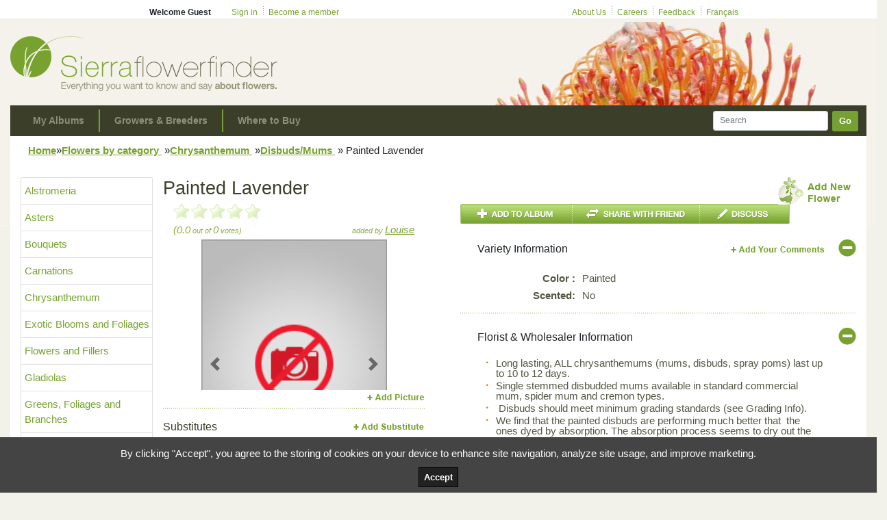

--- FILE ---
content_type: text/css
request_url: https://flowerfinderdata.blob.core.windows.net/public/static2/css/print.css
body_size: 264
content:
html{background:none !important;}
body{ font-family:Times New Roman;}
#bd-body{background:none;}
#main{width:791px;}
#f-desc .AspNet-FormView {display:block;}
#containerLogin,#hd,#site-logo,#topNav,#search,#menu-flowers,.linkPrint,#ft .links{display:none;}